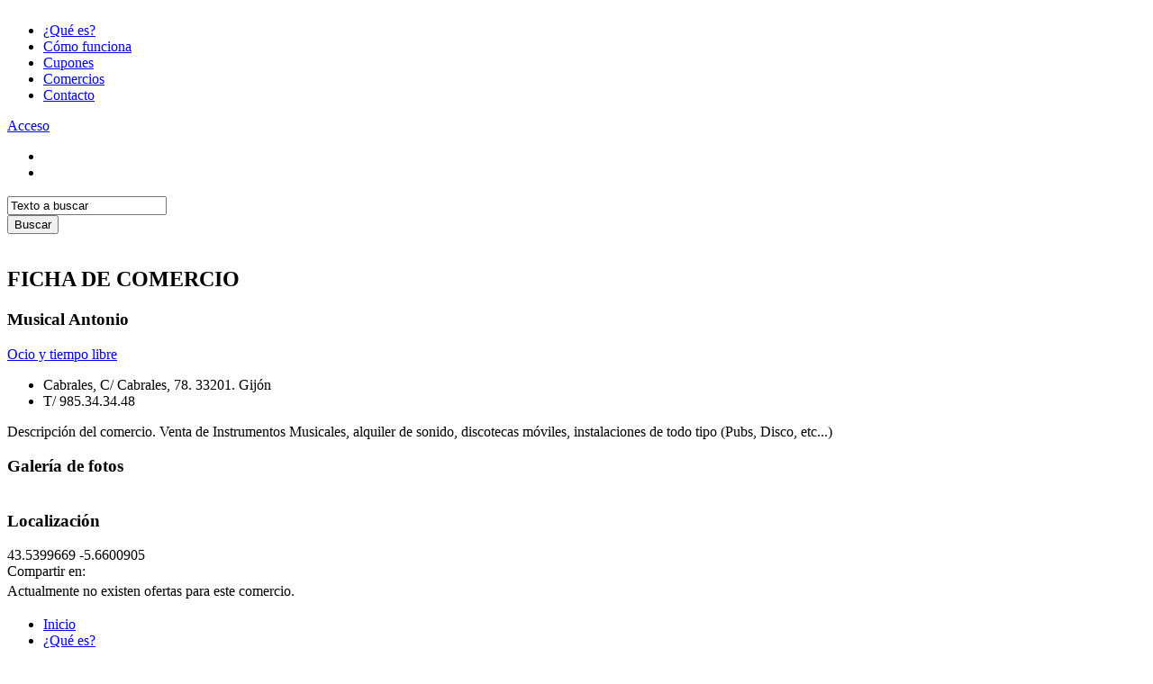

--- FILE ---
content_type: text/html; charset=utf-8
request_url: https://comerciomovilasturias.com/categories/ocio-y-tiempo-libre/shops/musical-antonio
body_size: 3127
content:
<html lang="en">
<head>
  <meta http-equiv="Content-Type" content="text/html; charset=utf-8" />
  <title>Comercio Móvil Asturias</title>
  <link href="/stylesheets/compiled/grid.css?1327666882" media="screen" rel="stylesheet" type="text/css" />
  <link href="/stylesheets/compiled/text.css?1327666893" media="screen" rel="stylesheet" type="text/css" />
  <link href="/stylesheets/compiled/public.css?1327666893" media="screen" rel="stylesheet" type="text/css" />
  <script src="/javascripts/jquery.min.js?1327666637" type="text/javascript"></script>
  <script src="/javascripts/jquery-ui.min.js?1327666637" type="text/javascript"></script>
  <script src="/javascripts/multiselect-rails.js?1327666637" type="text/javascript"></script>
  <script src="/javascripts/rails.js?1327666637" type="text/javascript"></script>
  <script src="/javascripts/application.js?1327666637" type="text/javascript"></script>
  <script src="/javascripts/hide-text.js?1327666637" type="text/javascript"></script>
  <script src="/javascripts/fancybox/jquery.fancybox-1.3.4.pack.js?1327666637" type="text/javascript"></script>
  <link rel="stylesheet" type="text/css" href="/javascripts/fancybox/jquery.fancybox-1.3.4.css" media="screen" />
  <script src="/javascripts/popup_instructions.js?1327666637" type="text/javascript"></script>
  <meta name="csrf-param" content="authenticity_token" />
  <meta name="csrf-token" content="lrbJMTzShpIx/aU9cPdslRJdLn3+kvgVspoJ7UBGWx4=" />
  <meta name="title" content="Musical Antonio" />
  <script src="https://maps.google.com/maps?file=api&amp;v=2&amp;sensor=false&amp;key=ABQIAAAAIgasu4eS8mV2A-3rd80tlxRxS807ZsK74O2z13Pm6V3x0CPOThRDGEEDkGxBKiUtx4-apqI6YZdMuQ&amp;hl=es" type="text/javascript"></script>
  <script src="/javascripts/gmaps_front.js?1327666637" type="text/javascript"></script>
  <script src="/javascripts/jquery.cycle.js?1327666637" type="text/javascript"></script>
  <script src="/javascripts/shop_cycle.js?1327666637" type="text/javascript"></script>
  <script src="/javascripts/fancybox/jquery.fancybox-1.3.4.pack.js?1327666637" type="text/javascript"></script>
  <link rel="stylesheet" type="text/css" href="/javascripts/fancybox/jquery.fancybox-1.3.4.css" media="screen" />
  <script src="/javascripts/popup_instructions.js?1327666637" type="text/javascript"></script>
  <script src="https://w.sharethis.com/button/buttons.js" type="text/javascript"></script>
  <script type="text/javascript">
  //<![CDATA[
    stLight.options({publisher: '4bc8b3fd-825f-4720-a36b-3362e3c95d57'});
  //]]>
  </script>
</head>
<body>
  <div id="public_w_slideshow">
    <div id="header" class="clear-block">
      <div class="container_16">
        <div id="top-wrapper">
          <div class="grid_6">
            <a href="/" id="home-link" title="Inicio" name="home-link"><img alt="UCG logo" src="/images/public/ucg_logo.png?1327666637" title="UCG logo" /></a>
          </div>
          <div class="grid_8">
            <div id="nav_bar">
              <ul>
                <li class=""><a href="/pages/que-es">¿Qué es?</a></li>
                <li class=""><a href="/pages/como-funciona">Cómo funciona</a></li>
                <li class=""><a href="/offers" title="Cupones">Cupones</a></li>
                <li class="selected"><a href="/shops" title="Comercios">Comercios</a></li>
                <li class=""><a href="/contacto" title="Contacto">Contacto</a></li>
              </ul>
            </div>
          </div>
          <div class="grid_2 omega">
            <div id="login-wrapper">
              <a href="/admin" title="Acceso">Acceso</a>
            </div>
            <div id="social_bar">
              <ul>
                <li><img alt="Twitter" src="/images/public/twitter.png?1327666637" /></li>
                <li><img alt="Facebook" src="/images/public/facebook.png?1327666637" /></li>
              </ul>
            </div>
          </div>
        </div>
        <div class="clear"></div>
        <div class="grid_16">
          <div id="search_wrapper">
            <div class="grid_7 alpha"><img alt="Tus cupones para un descuento inteligente" id="search_desc" src="/images/public/search_text.png?1327666637" title="Tus cupones para un descuento inteligente" /></div>
            <div class="grid_9 alpha" id="search_input">
              <form accept-charset="UTF-8" action="/home/search" method="get">
                <div style="margin:0;padding:0;display:inline">
                  <input name="utf8" type="hidden" value="&#x2713;" />
                </div>
                <div class="grid_6 alpha">
                  <input id="search" name="search" type="text" value="Texto a buscar" />
                </div>
                <div class="grid_3 alpha">
                  <input class="button" id="search_button" name="commit" onclick="if($('#search').val()=='Texto a buscar') $('#search').val('');" type="submit" value="Buscar" />
                </div>
              </form>
            </div>
          </div>
        </div>
        <div class="clear"></div>
        <div class="grid_16 alpha omega" id="banner"><img alt="Banner" src="/images/public/banner.png?1327666637" /></div>
        <div class="clear"></div>
      </div>
    </div>
    <div id="flash-wrapper" class="clear-block">
      <div class="container_16">
        <div class="grid_16">
          <div class="flash"></div>
        </div>
        <div class="clear"></div>
      </div>
    </div>
    <div id="content-wrapper" class="clear-block">
      <div class="container_16">
        <div class="grid_16">
          <h2>FICHA DE COMERCIO</h2>
        </div>
        <div class="clear"></div>
        <div class="grid_12" id="shop_info_wrapper">
          <h3>Musical Antonio</h3>
          <div id="sectors-wrapper">
            <a href="/categories/ocio-y-tiempo-libre">Ocio y tiempo libre</a>
          </div>
          <ul id="shop-info">
            <li id="shop-address" class='bold'>Cabrales, C/ Cabrales, 78. 33201. Gijón</li>
            <li>T/ <span class="bold">985.34.34.48</span></li>
          </ul>
          <div id="shop_desc">
            <span class="bold">Descripción del comercio.</span> Venta de Instrumentos Musicales, alquiler de sonido, discotecas móviles, instalaciones de todo tipo (Pubs, Disco, etc...)
          </div>
          <h3>Galería de fotos</h3>
          <div id="shop_photos_wrapper">
            <div class="img_wrap"></div>
            <div class="img_wrap">
              <a href="/system/shops/photos/718/large.jpg?1294680942" rel="gallery" title="Foto de Musical Antonio"><img alt="Thumb" src="/system/shops/photos/718/thumb.jpg?1294680942" /></a>
            </div>
            <div class="clear"></div>
          </div>
          <h3>Localización</h3>
          <div id="shop_map_wrapper">
            <span id="lat">43.5399669</span> <span id="long">-5.6600905</span>
            <div class="map" id="gmap"></div>
          </div>
          <div id="share-this-wrapper">
            <div id="share-with">
              Compartir en:
            </div>
            <div id="social_content">
              <span class="st_twitter_large" displaytext="Tweet"></span><span class="st_facebook_large" displaytext="Facebook"></span><span class="st_email_large" displaytext="Email"></span><span class="st_sharethis_large" displaytext="ShareThis"></span>
            </div>
            <div class="clear"></div>
          </div>
        </div>
        <div class="grid_4" id="apps_wrapper">
          <img alt="Descarga de aplicaciones" id="down_app_title" src="/images/public/down_app_content.png?1327666637" title="Descarga de aplicaciones" />
          <div id="apps_content">
            <div id="app_store">
              <a href="/pages/app-store" id="app-store" title="Apple Store" name="app-store"><img alt="App_store" src="/images/public/app_store.png?1327666637" /></a>
            </div>
            <div id="android_market">
              <a href="/pages/android-market" id="android-market" title="Android Market" name="android-market"><img alt="Android_market" src="/images/public/android_market.png?1327666637" /></a>
            </div>
          </div>
        </div>
        <div class="clear"></div>
        <div class="grid_16" id="offers_wrapper">
          <div id="offers_list"><img alt="Últimos cupones" id="last_coupons_shop" src="/images/public/active-coupons.png?1327666637" title="Últimos cupones" /></div>
          <div class="clear"></div>
          <div id="slideshow">
            <div class="offers_content">
              <div class="grid_16">
                <div id="no-offers">
                  Actualmente no existen ofertas para este comercio.
                </div>
              </div>
              <div class="clear"></div>
            </div>
          </div>
        </div>
        <div class="clear"></div>
      </div>
    </div>
    <div id="footer" class="clear-block">
      <div class="container_16">
        <div class="grid_8" id="footer_logo">
          <img alt="Comercio Móvil Asturias. Tus cupones para un descuento inteligente" src="/images/public/ucg_footer_logo.png?1327666637" title="Comercio Móvil Asturias. Tus cupones para un descuento inteligente" />
          <div id="logos_wrapper">
            <img alt="Logo Gobierno del Principado de Asturias" src="/images/public/principado.png?1327666637" title="Gobierno del Principado de Asturias" /><img alt="Logo PIATIC" src="/images/public/piatic.png?1327666637" title="PIATIC" /><a href="/pages/ctic"><img alt="Logo Fundación CTIC" src="/images/public/ctic.png?1327666637" title="Fundación CTIC" /></a>
          </div>
        </div>
        <div class="grid_4">
          <div id="nav_footer_menu">
            <img alt="Menú de navegación" src="/images/public/nav_menu.png?1327666637" title="Menú de navegación" />
            <ul>
              <li><a href="/" title="Inicio">Inicio</a></li>
              <li><a href="/pages/que-es" title="¿Qué es?">¿Qué es?</a></li>
              <li><a href="/pages/como-funciona" title="Cómo funciona">Cómo funciona</a></li>
              <li><a href="/offers" title="Cupones">Cupones</a></li>
              <li><a href="/shops" title="Comercios">Comercios</a></li>
              <li><a href="/pages/quienes-somos" title="Quiénes somos">Quiénes somos</a></li>
              <li><a href="/pages/descarga-de-aplicaciones" title="Descarga de aplicaciones">Descarga de aplicaciones</a></li>
              <li><a href="/contacto" title="Contacto">Contacto</a></li>
            </ul>
          </div>
        </div>
        <div class="grid_4">
          <div id="social_footer_menu">
            <img alt="Síguenos en las redes" src="/images/public/follow_us.png?1327666637" title="Síguenos en las redes" />
            <div id="social_footer_links"><img alt="Twitter" src="/images/public/twitter_footer.png?1327666637" title="Twitter" /><img alt="Facebook" src="/images/public/facebook_footer.png?1327666637" title="Facebook" /><img alt="Blog" src="/images/public/blogger_footer.png?1327666637" title="Blog" /></div><img alt="Descarga de aplicaciones" src="/images/public/app_down.png?1327666637" title="Descarga de aplicaciones" />
            <div id="apps_footer_links">
              <div id="app_store_footer">
                <a href="/pages/app-store" id="app-store-footer" title="App Store" name="app-store-footer"><img alt="App Store" class="app-store-image" src="/images/public/app_store_footer.png?1327666637" title="App Store" /></a> <a href="/pages/android-market" id="android-market-footer" title="Android Market" name="android-market-footer"><img alt="Android Market" src="/images/public/android_market_footer.png?1327666637" title="Android Market" /></a>
              </div>
            </div>
          </div>
        </div>
        <div class="clear"></div>
        <div class="grid_16" id="colophon">
          <div class="block">
            <p>&copy; Unión de comerciantes autónomos de Gijón y Carreño 2012 - <a href="/pages/informacion-general" class="contact_link" title="Información general">Información general</a> · <a href="/pages/aviso-legal" class="contact_link" title="Aviso legal">Aviso legal</a> · <a href="/pages/politica-de-privacidad" class="contact_link" title="Política de privacidad">Política de privacidad</a> · Desarrollado por <img alt="Logo neosystems" id="neo_logo" src="/images/public/neosystems.png?1327666637" title="neosystems" /></p>
          </div>
        </div>
      </div>
    </div>
  </div>
<script defer src="https://static.cloudflareinsights.com/beacon.min.js/vcd15cbe7772f49c399c6a5babf22c1241717689176015" integrity="sha512-ZpsOmlRQV6y907TI0dKBHq9Md29nnaEIPlkf84rnaERnq6zvWvPUqr2ft8M1aS28oN72PdrCzSjY4U6VaAw1EQ==" data-cf-beacon='{"version":"2024.11.0","token":"5814a3a170c94c73a0d764c409a3a31b","r":1,"server_timing":{"name":{"cfCacheStatus":true,"cfEdge":true,"cfExtPri":true,"cfL4":true,"cfOrigin":true,"cfSpeedBrain":true},"location_startswith":null}}' crossorigin="anonymous"></script>
</body>
</html>
